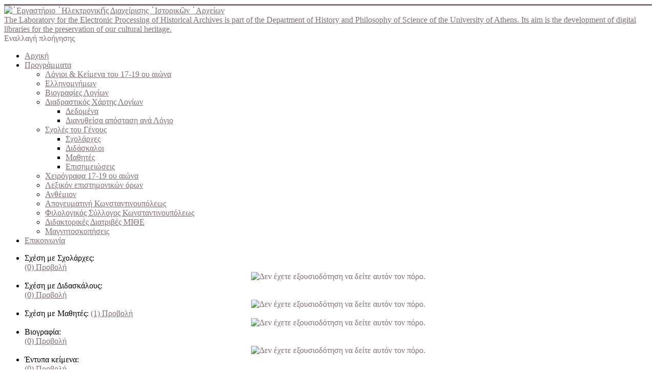

--- FILE ---
content_type: text/html; charset=utf-8
request_url: http://dlab.phs.uoa.gr/index.php/component/fabrik/details/5/2216?Itemid=
body_size: 32558
content:
<!DOCTYPE html>
<html lang="el-gr" dir="ltr">
<head>
<!-- Global site tag (gtag.js) - Google Analytics -->
<script async src="https://www.googletagmanager.com/gtag/js?id=UA-12280942-1"></script>
<script>
  window.dataLayer = window.dataLayer || [];
  function gtag(){dataLayer.push(arguments);}
  gtag('js', new Date());

  gtag('config', 'UA-12280942-1');
</script>


	<meta name="viewport" content="width=device-width, initial-scale=1.0" />
	<meta charset="utf-8" />
	<base href="http://dlab.phs.uoa.gr/index.php/component/fabrik/details/5/2216" />
	<meta name="keywords" content="ελληνομνήμων,hellinomnimon,anthemion,digital libraries of historical memory, digital archives, greek science, greek scholars, Alexandros Angelakis" />
	<meta name="description" content="Hellinomnimon and Anthemion projects.
Hellinomnimon is a digital library which consists of all the philosophical and scientific manuscripts written in Greek from 1600 to 1821.
Anthemion is a digital library of the Greek Communities of Constantinople." />
	<title>᾿Εργαστήριο ᾿Ηλεκτρονικῆς Διαχείρισης ῾Ιστορικῶν ᾿Αρχείων</title>
	<link href="/templates/protostar/favicon.ico" rel="shortcut icon" type="image/vnd.microsoft.icon" />
	<link href="/index.php?option=com_ajax&plugin=arktypography&format=json" rel="stylesheet" media="null" attribs="[]" />
	<link href="http://dlab.phs.uoa.gr/plugins/fabrik_form/paginate/paginate.css" rel="stylesheet" />
	<link href="/media/system/css/calendar-jos.css?a44957da7989dcba3259fa9cd6081f62" rel="stylesheet" title="Πράσινο" media="all" />
	<link href="/media/jui/css/chosen.css" rel="stylesheet" />
	<link href="http://dlab.phs.uoa.gr/media/com_fabrik/css/fabrik.css" rel="stylesheet" />
	<link href="/components/com_fabrik/libs/slimbox2/css/slimbox2.css" rel="stylesheet" />
	<link href="http://dlab.phs.uoa.gr/components/com_fabrik/views/details/tmpl/bootstrap/template_css.php?c=5&amp;rowid=2216&amp;view=details&amp;rowid=2216" rel="stylesheet" />
	<link href="/plugins/system/jcemediabox/css/jcemediabox.css?1d12bb5a40100bbd1841bfc0e498ce7b" rel="stylesheet" />
	<link href="/plugins/system/jcemediabox/themes/standard/css/style.css?50fba48f56052a048c5cf30829163e4d" rel="stylesheet" />
	<link href="/templates/protostar/css/template.css?a44957da7989dcba3259fa9cd6081f62" rel="stylesheet" />
	<link href="//fonts.googleapis.com/css?family=Open+Sans" rel="stylesheet" />
	<link href="http://dlab.phs.uoa.gr/media/editors/arkeditor/css/squeezebox.css" rel="stylesheet" />
	<link href="/modules/mod_bootstrap_menu/css/bootstrapmenu.css" rel="stylesheet" />
	<style>

	h1, h2, h3, h4, h5, h6, .site-title {
		font-family: 'Open Sans', sans-serif;
	}
	body.site {
		border-top: 3px solid #827070;
		background-color: #ebeae2;
	}
	a {
		color: #827070;
	}
	.nav-list > .active > a,
	.nav-list > .active > a:hover,
	.dropdown-menu li > a:hover,
	.dropdown-menu .active > a,
	.dropdown-menu .active > a:hover,
	.nav-pills > .active > a,
	.nav-pills > .active > a:hover,
	.btn-primary {
		background: #827070;
	}
	</style>
	<script type="application/json" class="joomla-script-options new">{"csrf.token":"f860a737c404311ebcd8f5ef2dc85e11","system.paths":{"root":"","base":""},"joomla.jtext":{"COM_FABRIK_LOADING":"Loading...","COM_FABRIK_VALIDATING":"\u0391\u03bd\u03b1\u03bc\u03bf\u03bd\u03ae \u03ad\u03b3\u03ba\u03c1\u03b9\u03c3\u03b7\u03c2","COM_FABRIK_SUCCESS":"\u0395\u03c0\u03b9\u03c4\u03c5\u03c7\u03af\u03b1","COM_FABRIK_NO_REPEAT_GROUP_DATA":"\u039a\u03b1\u03bd\u03ad\u03bd\u03b1 \u03b4\u03b5\u03b4\u03bf\u03bc\u03ad\u03bd\u03bf","COM_FABRIK_VALIDATION_ERROR":"\u03a3\u03c6\u03ac\u03bb\u03bc\u03b1 \u03b5\u03c0\u03b9\u03ba\u03cd\u03c1\u03c9\u03c3\u03b7\u03c2","COM_FABRIK_CONFIRM_DELETE_1":"\u0395\u03af\u03c3\u03c4\u03b5 \u03c3\u03af\u03b3\u03bf\u03c5\u03c1\u03bf\u03b9 \u03b3\u03b9\u03b1 \u03c4\u03b7 \u03b4\u03b9\u03b1\u03b3\u03c1\u03b1\u03c6\u03ae \u03b1\u03c5\u03c4\u03ae\u03c2 \u03c4\u03b7\u03c2 \u03b5\u03b3\u03b3\u03c1\u03b1\u03c6\u03ae\u03c2;","COM_FABRIK_FORM_SAVED":"\u0397 \u03c6\u03cc\u03c1\u03bc\u03b1 \u03b1\u03c0\u03bf\u03b8\u03b7\u03ba\u03b5\u03cd\u03c4\u03b7\u03ba\u03b5."}}</script>
	<script src="/media/system/js/mootools-core.js?a44957da7989dcba3259fa9cd6081f62"></script>
	<script src="/media/system/js/core.js?a44957da7989dcba3259fa9cd6081f62"></script>
	<script src="/media/system/js/mootools-more.js?a44957da7989dcba3259fa9cd6081f62"></script>
	<script src="/media/jui/js/jquery.min.js?a44957da7989dcba3259fa9cd6081f62"></script>
	<script src="/media/jui/js/jquery-noconflict.js?a44957da7989dcba3259fa9cd6081f62"></script>
	<script src="/media/jui/js/jquery-migrate.min.js?a44957da7989dcba3259fa9cd6081f62"></script>
	<script src="/media/jui/js/bootstrap.min.js?a44957da7989dcba3259fa9cd6081f62"></script>
	<script src="/media/system/js/calendar.js?a44957da7989dcba3259fa9cd6081f62"></script>
	<script src="/media/system/js/calendar-setup.js?a44957da7989dcba3259fa9cd6081f62"></script>
	<script src="/media/jui/js/chosen.jquery.min.js"></script>
	<script src="/plugins/system/jcemediabox/js/jcemediabox.js?0c56fee23edfcb9fbdfe257623c5280e"></script>
	<script src="/templates/protostar/js/template.js?a44957da7989dcba3259fa9cd6081f62"></script>
	<!--[if lt IE 9]><script src="/media/jui/js/html5.js?a44957da7989dcba3259fa9cd6081f62"></script><![endif]-->
	<script src="http://dlab.phs.uoa.gr/media/editors/arkeditor/js/jquery.easing.min.js"></script>
	<script src="http://dlab.phs.uoa.gr/media/editors/arkeditor/js/squeezebox.min.js"></script>
	<script>
Calendar._DN = ["\u039a\u03c5\u03c1\u03b9\u03b1\u03ba\u03ae","\u0394\u03b5\u03c5\u03c4\u03ad\u03c1\u03b1","\u03a4\u03c1\u03af\u03c4\u03b7","\u03a4\u03b5\u03c4\u03ac\u03c1\u03c4\u03b7","\u03a0\u03ad\u03bc\u03c0\u03c4\u03b7","\u03a0\u03b1\u03c1\u03b1\u03c3\u03ba\u03b5\u03c5\u03ae","\u03a3\u03ac\u03b2\u03b2\u03b1\u03c4\u03bf","\u039a\u03c5\u03c1\u03b9\u03b1\u03ba\u03ae"]; Calendar._SDN = ["\u039a\u03c5\u03c1","\u0394\u03b5\u03c5","\u03a4\u03c1\u03b9","\u03a4\u03b5\u03c4","\u03a0\u03b5\u03bc","\u03a0\u03b1\u03c1","\u03a3\u03b1\u03b2","\u039a\u03c5\u03c1"]; Calendar._FD = 0; Calendar._MN = ["\u0399\u03b1\u03bd\u03bf\u03c5\u03ac\u03c1\u03b9\u03bf\u03c2","\u03a6\u03b5\u03b2\u03c1\u03bf\u03c5\u03ac\u03c1\u03b9\u03bf\u03c2","\u039c\u03ac\u03c1\u03c4\u03b9\u03bf\u03c2","\u0391\u03c0\u03c1\u03af\u03bb\u03b9\u03bf\u03c2","\u039c\u03ac\u03b9\u03bf\u03c2","\u0399\u03bf\u03cd\u03bd\u03b9\u03bf\u03c2","\u0399\u03bf\u03cd\u03bb\u03b9\u03bf\u03c2","\u0391\u03cd\u03b3\u03bf\u03c5\u03c3\u03c4\u03bf\u03c2","\u03a3\u03b5\u03c0\u03c4\u03ad\u03bc\u03b2\u03c1\u03b9\u03bf\u03c2","\u039f\u03ba\u03c4\u03ce\u03b2\u03c1\u03b9\u03bf\u03c2","\u039d\u03bf\u03ad\u03bc\u03b2\u03c1\u03b9\u03bf\u03c2","\u0394\u03b5\u03ba\u03ad\u03bc\u03b2\u03c1\u03b9\u03bf\u03c2"]; Calendar._SMN = ["\u0399\u03b1\u03bd","\u03a6\u03b5\u03b2","\u039c\u03b1\u03c1","\u0391\u03c0\u03c1","\u039c\u03b1\u03ca","\u0399\u03bf\u03c5\u03bd","\u0399\u03bf\u03c5\u03bb","\u0391\u03c5\u03b3","\u03a3\u03b5\u03c0","\u039f\u03ba\u03c4","\u039d\u03bf\u03b5","\u0394\u03b5\u03ba"]; Calendar._TT = {"INFO":"\u03a0\u03bb\u03b7\u03c1\u03bf\u03c6\u03bf\u03c1\u03af\u03b5\u03c2 \u03b3\u03b9\u03b1 \u03c4\u03bf \u0397\u03bc\u03b5\u03c1\u03bf\u03bb\u03cc\u03b3\u03b9\u03bf","ABOUT":"DHTML Date\/Time Selector\n(c) dynarch.com 2002-2005 \/ Author: Mihai Bazon\nFor latest version visit: http:\/\/www.dynarch.com\/projects\/calendar\/\nDistributed under GNU LGPL.  See http:\/\/gnu.org\/licenses\/lgpl.html for details.\n\n\u0395\u03c0\u03b9\u03bb\u03bf\u03b3\u03ae \u03b7\u03bc\u03b5\u03c1\u03bf\u03bc\u03b7\u03bd\u03af\u03b1\u03c2:\n- \u03a7\u03c1\u03b7\u03c3\u03b9\u03bc\u03bf\u03c0\u03bf\u03b9\u03ae\u03c3\u03c4\u03b5 \u03c4\u03b1 \u03ba\u03bf\u03c5\u03bc\u03c0\u03b9\u03ac \u00ab \u03ba\u03b1\u03b9 \u00bb \u03b3\u03b9\u03b1 \u03bd\u03b1 \u03b5\u03c0\u03b9\u03bb\u03ad\u03be\u03b5\u03c4\u03b5 \u03ad\u03c4\u03bf\u03c2\n- \u03a7\u03c1\u03b7\u03c3\u03b9\u03bc\u03bf\u03c0\u03bf\u03b9\u03ae\u03c3\u03c4\u03b5 \u03c4\u03b1 \u03c0\u03bb\u03ae\u03ba\u03c4\u03c1\u03b1 < \u03ba\u03b1\u03b9 > \u03b3\u03b9\u03b1 \u03bd\u03b1 \u03b5\u03c0\u03b9\u03bb\u03ad\u03be\u03b5\u03c4\u03b5 \u03bc\u03ae\u03bd\u03b1\n- \u039a\u03c1\u03b1\u03c4\u03ae\u03c3\u03c4\u03b5 \u03c4\u03bf \u03c0\u03bb\u03ae\u03ba\u03c4\u03c1\u03bf \u03c4\u03bf\u03c5 \u03c0\u03bf\u03bd\u03c4\u03b9\u03ba\u03b9\u03bf\u03cd \u03c0\u03b1\u03c4\u03b7\u03bc\u03ad\u03bd\u03bf \u03c0\u03ac\u03bd\u03c9 \u03c3\u03b5 \u03bf\u03c0\u03bf\u03b9\u03bf\u03b4\u03ae\u03c0\u03bf\u03c4\u03b5 \u03b1\u03c0\u03cc \u03c4\u03b1 \u03c0\u03c1\u03bf\u03b7\u03b3\u03bf\u03cd\u03bc\u03b5\u03bd\u03b1 \u03ba\u03bf\u03c5\u03bc\u03c0\u03b9\u03ac \u03b3\u03b9\u03b1 \u03c4\u03b1\u03c7\u03cd\u03c4\u03b5\u03c1\u03b7 \u03b5\u03c0\u03b9\u03bb\u03bf\u03b3\u03ae.","ABOUT_TIME":"\n\nTime selection:\n- Click on any of the time parts to increase it\n- or Shift-click to decrease it\n- or click and drag for faster selection.","PREV_YEAR":"\u039a\u03ac\u03bd\u03c4\u03b5 \u03ba\u03bb\u03b9\u03ba \u03b3\u03b9\u03b1 \u03bd\u03b1 \u03bc\u03b5\u03c4\u03b1\u03c6\u03b5\u03c1\u03b8\u03b5\u03af\u03c4\u03b5 \u03c3\u03c4\u03bf \u03c0\u03c1\u03bf\u03b7\u03b3\u03bf\u03cd\u03bc\u03b5\u03bd\u03bf \u03ad\u03c4\u03bf\u03c2. \u039a\u03c1\u03b1\u03c4\u03ae\u03c3\u03c4\u03b5 \u03c4\u03bf \u03c0\u03bb\u03ae\u03ba\u03c4\u03c1\u03bf \u03c0\u03bf\u03c5 \u03c0\u03bf\u03bd\u03c4\u03b9\u03ba\u03b9\u03bf\u03cd \u03c0\u03b1\u03c4\u03b7\u03bc\u03ad\u03bd\u03bf \u03b3\u03b9\u03b1 \u03bd\u03b1 \u03b5\u03bc\u03c6\u03b1\u03bd\u03b9\u03c3\u03c4\u03b5\u03af \u03bb\u03af\u03c3\u03c4\u03b1 \u03bc\u03b5 \u03c4\u03b1 \u03ad\u03c4\u03b7.","PREV_MONTH":"\u039a\u03ac\u03bd\u03c4\u03b5 \u03ba\u03bb\u03b9\u03ba \u03b3\u03b9\u03b1 \u03bd\u03b1 \u03bc\u03b5\u03c4\u03b1\u03c6\u03b5\u03c1\u03b8\u03b5\u03af\u03c4\u03b5 \u03c3\u03c4\u03bf\u03bd \u03c0\u03c1\u03bf\u03b7\u03b3\u03bf\u03cd\u03bc\u03b5\u03bd\u03bf \u03bc\u03ae\u03bd\u03b1. \u039a\u03c1\u03b1\u03c4\u03ae\u03c3\u03c4\u03b5 \u03c4\u03bf \u03c0\u03bb\u03ae\u03ba\u03c4\u03c1\u03bf \u03c0\u03bf\u03c5 \u03c0\u03bf\u03bd\u03c4\u03b9\u03ba\u03b9\u03bf\u03cd \u03c0\u03b1\u03c4\u03b7\u03bc\u03ad\u03bd\u03bf \u03b3\u03b9\u03b1 \u03bd\u03b1 \u03b5\u03bc\u03c6\u03b1\u03bd\u03b9\u03c3\u03c4\u03b5\u03af \u03bb\u03af\u03c3\u03c4\u03b1 \u03bc\u03b5 \u03c4\u03bf\u03c5\u03c2 \u03bc\u03ae\u03bd\u03b5\u03c2.","GO_TODAY":"\u039c\u03b5\u03c4\u03b1\u03c6\u03b5\u03c1\u03b8\u03b5\u03af\u03c4\u03b5 \u03c3\u03c4\u03b7 \u03c3\u03b7\u03bc\u03b5\u03c1\u03b9\u03bd\u03ae \u03b7\u03bc\u03ad\u03c1\u03b1","NEXT_MONTH":"\u039a\u03ac\u03bd\u03c4\u03b5 \u03ba\u03bb\u03b9\u03ba \u03b3\u03b9\u03b1 \u03bd\u03b1 \u03bc\u03b5\u03c4\u03b1\u03c6\u03b5\u03c1\u03b8\u03b5\u03af\u03c4\u03b5 \u03c3\u03c4\u03bf\u03bd \u03b5\u03c0\u03cc\u03bc\u03b5\u03bd\u03bf \u03bc\u03ae\u03bd\u03b1. \u039a\u03c1\u03b1\u03c4\u03ae\u03c3\u03c4\u03b5 \u03c4\u03bf \u03c0\u03bb\u03ae\u03ba\u03c4\u03c1\u03bf \u03c0\u03bf\u03c5 \u03c0\u03bf\u03bd\u03c4\u03b9\u03ba\u03b9\u03bf\u03cd \u03c0\u03b1\u03c4\u03b7\u03bc\u03ad\u03bd\u03bf \u03b3\u03b9\u03b1 \u03bd\u03b1 \u03b5\u03bc\u03c6\u03b1\u03bd\u03b9\u03c3\u03c4\u03b5\u03af \u03bb\u03af\u03c3\u03c4\u03b1 \u03bc\u03b5 \u03c4\u03bf\u03c5\u03c2 \u03bc\u03ae\u03bd\u03b5\u03c2.","SEL_DATE":"\u0395\u03c0\u03b9\u03bb\u03ad\u03be\u03c4\u03b5 \u03b7\u03bc\u03b5\u03c1\u03bf\u03bc\u03b7\u03bd\u03af\u03b1.","DRAG_TO_MOVE":"\u039c\u03b5\u03c4\u03b1\u03ba\u03b9\u03bd\u03ae\u03c3\u03c4\u03b5 \u03c3\u03cd\u03c1\u03bf\u03bd\u03c4\u03b1\u03c2","PART_TODAY":" \u03a3\u03ae\u03bc\u03b5\u03c1\u03b1 ","DAY_FIRST":"\u0395\u03bc\u03c6\u03ac\u03bd\u03b9\u03c3\u03b5 \u03c0\u03c1\u03ce\u03c4\u03b7 \u03c4\u03b7 %s","WEEKEND":"0,6","CLOSE":"\u039a\u03bb\u03b5\u03af\u03c3\u03b9\u03bc\u03bf","TODAY":"\u03a3\u03ae\u03bc\u03b5\u03c1\u03b1","TIME_PART":"\u0391\u03bb\u03bb\u03ac\u03be\u03c4\u03b5 \u03c4\u03b7\u03bd \u03c4\u03b9\u03bc\u03ae \u03c3\u03cd\u03c1\u03bf\u03bd\u03c4\u03b1\u03c2 \u03ae \u03ba\u03ac\u03bd\u03bf\u03bd\u03c4\u03b1\u03c2 (Shift-)\u03ba\u03bb\u03b9\u03ba.","DEF_DATE_FORMAT":"%Y-%m-%d","TT_DATE_FORMAT":"%a, %b %e","WK":"\u03b5\u03b2\u03b4","TIME":"\u038f\u03c1\u03b1:"};JCEMediaBox.init({popup:{width:"",height:"",legacy:0,lightbox:0,shadowbox:0,resize:1,icons:1,overlay:1,overlayopacity:0.8,overlaycolor:"#000000",fadespeed:500,scalespeed:500,hideobjects:0,scrolling:"fixed",close:2,labels:{'close':'Close','next':'Next','previous':'Previous','cancel':'Cancel','numbers':'{$current} of {$total}'},cookie_expiry:"",google_viewer:0},tooltip:{className:"tooltip",opacity:0.8,speed:150,position:"br",offsets:{x: 16, y: 16}},base:"/",imgpath:"plugins/system/jcemediabox/img",theme:"standard",themecustom:"",themepath:"plugins/system/jcemediabox/themes",mediafallback:0,mediaselector:"audio,video"});(function()
				{
					if(typeof jQuery == 'undefined')
						return;
					
					jQuery(function($)
					{
						if($.fn.squeezeBox)
						{
							$( 'a.modal' ).squeezeBox({ parse: 'rel' });
				
							$( 'img.modal' ).each( function( i, el )
							{
								$(el).squeezeBox({
									handler: 'image',
									url: $( el ).attr( 'src' )
								});
							})
						}
						else if(typeof(SqueezeBox) !== 'undefined')
						{
							$( 'img.modal' ).each( function( i, el )
							{
								SqueezeBox.assign( el, 
								{
									handler: 'image',
									url: $( el ).attr( 'src' )
								});
							});
						}
						
						function jModalClose() 
						{
							if(typeof(SqueezeBox) == 'object')
								SqueezeBox.close();
							else
								ARK.squeezeBox.close();
						}
					
					});
				})();jQuery(function($){ $(".hasTooltip").tooltip({"html": true,"container": "body"}); });
	</script>
	<link rel="canonical" href="/index.php/component/fabrik/details/5/2216" />

</head>
<body class="site com_fabrik view-details no-layout no-task fluid">
	<!-- Body -->
	<div class="body" id="top">
		<div class="container-fluid">
			<!-- Header -->
			<header class="header" role="banner">
				<div class="header-inner clearfix">
					<a class="brand pull-left" href="/">
						<img src="http://dlab.phs.uoa.gr/images/dlab logo7.png" alt="᾿Εργαστήριο ᾿Ηλεκτρονικῆς Διαχείρισης ῾Ιστορικῶν ᾿Αρχείων" />													<div class="site-description">The Laboratory for the Electronic Processing of Historical Archives is part of the Department of History and Philosophy of Science of the University of Athens. Its aim is the development of digital libraries for the preservation of our cultural heritage.</div>											</a>
					<div class="header-search pull-right">
						
					</div>
				</div>
			</header>
							<nav class="navigation" role="navigation">
					<div class="navbar pull-left">
						<a class="btn btn-navbar collapsed" data-toggle="collapse" data-target=".nav-collapse">
							<span class="element-invisible">Εναλλαγή πλοήγησης</span>
							<span class="icon-bar"></span>
							<span class="icon-bar"></span>
							<span class="icon-bar"></span>
						</a>
					</div>
					<div class="nav-collapse">
						
<ul class="nav nav-tabs">
<li class="item-101 current"><a href="/index.php" >Αρχική</a></li><li class="item-127 dropdown parent"><a class="" href="#" >Προγράμματα</a><ul class="dropdown-menu"><li class="item-117"><a href="/index.php/projects/logioi-kai-keimena-tou-17-19-aiona" > Λόγιοι &amp; Κείμενα του 17-19 ου αιώνα</a></li><li class="item-115"><a href="/index.php/projects/hellinomnhmon" >Ελληνομνήμων</a></li><li class="item-116"><a href="/index.php/projects/viographika" >Βιογραφίες Λογίων</a></li><li class="item-135 dropdown parent"><a href="/index.php/projects/periigisis-logion" >Διαδραστικός Χάρτης Λογίων</a><ul class="dropdown-menu"><li class="item-204"><a href="/index.php/projects/periigisis-logion/places" >Δεδομένα</a></li><li class="item-206"><a href="/index.php/projects/periigisis-logion/dianytheisa-apostasi-ana-logio" >Διανυθείσα απόσταση ανά Λόγιο</a></li></ul></li><li class="item-112 dropdown parent"><a href="/index.php/projects/scholes-tou-genous" >Σχολές του Γένους</a><ul class="dropdown-menu"><li class="item-111"><a href="/index.php/projects/scholes-tou-genous/scholarches" >Σχολάρχες</a></li><li class="item-113"><a href="/index.php/projects/scholes-tou-genous/didaskaloi" >Διδάσκαλοι</a></li><li class="item-114"><a href="/index.php/projects/scholes-tou-genous/mathites" >Μαθητές</a></li><li class="item-126"><a href="/index.php/projects/scholes-tou-genous/2014-03-29-12-12-02" >Επισημειώσεις</a></li></ul></li><li class="item-134"><a href="/index.php/projects/manuscripts" >Χειρόγραφα 17-19 ου αιώνα</a></li><li class="item-133"><a href="/index.php/projects/lexikon-epistimonikon-oron" >Λεξικόν επιστημονικών όρων</a></li><li class="item-129"><a href="/index.php/projects/anthemion" >Ανθέμιον</a></li><li class="item-130"><a href="/index.php/projects/apogevmatini" >Απογευματινή Κωνσταντινουπόλεως</a></li><li class="item-131"><a href="/index.php/projects/filologikos-sillogos-konstantinoupoleos" >Φιλολογικός Σύλλογος Κωνσταντινουπόλεως</a></li><li class="item-160"><a href="/index.php/projects/didaktorikes-diatrives-mithe" >Διδακτορικές Διατριβές ΜΙΘΕ</a></li><li class="item-203"><a href="/index.php/projects/magnitoskopiseis" >Μαγνητοσκοπήσεις</a></li></ul></li><li class="item-202"><a href="/index.php/epikoinonia" >Επικοινωνία</a></li></ul>

					</div>
				</nav>
								<div class="moduletable">
						<style type="text/css">
body {background-image: url("http://dlab.phs.uoa.gr/images/dlab-background.png")!important; background-attachment:scroll!important; background-position:left top!important; background-repeat:repeat!important; background-color:transparent!important;}
</style>		</div>
	
			<div class="row-fluid">
								<main id="content" role="main" class="span12">
					<!-- Begin Content -->
					
					<div id="system-message-container">
	</div>

					<div class="fabrikForm fabrikDetails" id="details_5_2216">	<ul class='linkedTables'>
				<li>
			Σχέση με Σχολάρχες: 
		<div style="text-align:center" class="related_data_norecords">
					</div>
				<a class="related_data"  href="/index.php/component/fabrik/list/2?Itemid=&amp;scholarches___logioi_id_raw=2216&amp;limitstart2=0&amp;resetfilters=1&amp;fabrik_incsessionfilters=0" title="Προβολή"><i data-isicon="true" class="icon-list-view" ></i> <span class="fabrik_related_data_count">(0)</span> Προβολή</a>
				<div>
	<div style="text-align:center">
		<a title="Δεν έχετε εξουσιοδότηση να δείτε αυτόν τον πόρο.">
			<img src="http://dlab.phs.uoa.gr/media/com_fabrik/images/login.png"
				alt="Δεν έχετε εξουσιοδότηση να δείτε αυτόν τον πόρο." />
		</a>
	</div>
</div>
					</li>
				<li>
			Σχέση με Διδασκάλους: 
		<div style="text-align:center" class="related_data_norecords">
					</div>
				<a class="related_data"  href="/index.php/component/fabrik/list/3?Itemid=&amp;didaskaloi___logioi_id_raw=2216&amp;limitstart3=0&amp;resetfilters=1&amp;fabrik_incsessionfilters=0" title="Προβολή"><i data-isicon="true" class="icon-list-view" ></i> <span class="fabrik_related_data_count">(0)</span> Προβολή</a>
				<div>
	<div style="text-align:center">
		<a title="Δεν έχετε εξουσιοδότηση να δείτε αυτόν τον πόρο.">
			<img src="http://dlab.phs.uoa.gr/media/com_fabrik/images/login.png"
				alt="Δεν έχετε εξουσιοδότηση να δείτε αυτόν τον πόρο." />
		</a>
	</div>
</div>
					</li>
				<li>
			Σχέση με Μαθητές: 
		<a class="related_data"  href="/index.php/component/fabrik/list/4?Itemid=&amp;mathites___logioi_id_raw=2216&amp;limitstart4=0&amp;resetfilters=1&amp;fabrik_incsessionfilters=0" title="Προβολή"><i data-isicon="true" class="icon-list-view" ></i> <span class="fabrik_related_data_count">(1)</span> Προβολή</a>
				<div>
	<div style="text-align:center">
		<a title="Δεν έχετε εξουσιοδότηση να δείτε αυτόν τον πόρο.">
			<img src="http://dlab.phs.uoa.gr/media/com_fabrik/images/login.png"
				alt="Δεν έχετε εξουσιοδότηση να δείτε αυτόν τον πόρο." />
		</a>
	</div>
</div>
					</li>
				<li>
			Βιογραφία: 
		<div style="text-align:center" class="related_data_norecords">
					</div>
				<a class="related_data"  href="/index.php/component/fabrik/list/6?Itemid=&amp;syggrafeis___logioi_id_raw=2216&amp;limitstart6=0&amp;resetfilters=1&amp;fabrik_incsessionfilters=0" title="Προβολή"><i data-isicon="true" class="icon-list-view" ></i> <span class="fabrik_related_data_count">(0)</span> Προβολή</a>
				<div>
	<div style="text-align:center">
		<a title="Δεν έχετε εξουσιοδότηση να δείτε αυτόν τον πόρο.">
			<img src="http://dlab.phs.uoa.gr/media/com_fabrik/images/login.png"
				alt="Δεν έχετε εξουσιοδότηση να δείτε αυτόν τον πόρο." />
		</a>
	</div>
</div>
					</li>
				<li>
			Έντυπα κείμενα: 
		<div style="text-align:center" class="related_data_norecords">
					</div>
				<a class="related_data"  href="/index.php/component/fabrik/list/7?Itemid=&amp;vivlia___syggrafeisid_raw=2216&amp;limitstart7=0&amp;resetfilters=1&amp;fabrik_incsessionfilters=0" title="Προβολή"><i data-isicon="true" class="icon-list-view" ></i> <span class="fabrik_related_data_count">(0)</span> Προβολή</a>
				<div>
	<div style="text-align:center">
		<a title="Δεν έχετε εξουσιοδότηση να δείτε αυτόν τον πόρο.">
			<img src="http://dlab.phs.uoa.gr/media/com_fabrik/images/login.png"
				alt="Δεν έχετε εξουσιοδότηση να δείτε αυτόν τον πόρο." />
		</a>
	</div>
</div>
					</li>
				<li>
			Χειρόγραφα: 
		<div style="text-align:center" class="related_data_norecords">
					</div>
				<a class="related_data"  href="/index.php/component/fabrik/list/14?Itemid=&amp;manuscripts___Author_id_raw=2216&amp;limitstart14=0&amp;resetfilters=1&amp;fabrik_incsessionfilters=0" title="Προβολή"><i data-isicon="true" class="icon-list-view" ></i> <span class="fabrik_related_data_count">(0)</span> Προβολή</a>
				<div>
	<div style="text-align:center">
		<a title="Δεν έχετε εξουσιοδότηση να δείτε αυτόν τον πόρο.">
			<img src="http://dlab.phs.uoa.gr/media/com_fabrik/images/login.png"
				alt="Δεν έχετε εξουσιοδότηση να δείτε αυτόν τον πόρο." />
		</a>
	</div>
</div>
					</li>
			</ul>

		<div class="fabrikGroup form-horizontal" id="group5" style="">

					<h3 class="legend">
				<span>Λόγιοι του 17ου-19ου αιώνα</span>
			</h3>
		<div class="row-striped">
			<div class="row-fluid fabrikElementContainer " style="display:none"><!-- start element row -->
	<div class=" plg-internalid fb_el_logioi___id_ro fabrikHide  span12">
	<div class="span4 fabrikLabel">
			id	</div>
	<div class="span8">
		
		<div class="fabrikElement">
			<div class="fabrikElementReadOnly" id="logioi___id_ro">2216</div>		</div>

		

		</div>
</div><!--  end span -->
		</div><!-- end row-fluid -->
				<div class="row-fluid fabrikElementContainer " ><!-- start element row -->
	<div class=" plg-field fb_el_logioi___logioi_name_ro  span12">
	<div class="span4 fabrikLabel">
		
		<label for="logioi___logioi_name_ro" class="fabrikLabel control-label" >
	Όνομα Λογίου		</label>
		</div>
	<div class="span8">
		
		<div class="fabrikElement">
			<div class="fabrikElementReadOnly" id="logioi___logioi_name_ro">Παύλος Καραβίας</div>		</div>

		

		</div>
</div><!--  end span -->
		</div><!-- end row-fluid -->
	</div>
	</div>
<div class="pagination">
	<ul class="pagination-list">
		<li data-paginate="first" class="pagination-start ">
			<a class="pagenav" href="/index.php/component/fabrik/details/5/1" title="Αρχή">
				Αρχή			</a>
		</li>
		<li data-paginate="prev" class="pagination-prev ">
			<a class="pagenav" href="/index.php/component/fabrik/details/5/2215" title="Προηγούμενο">
				Προηγούμενο			</a>
		</li>
		<li data-paginate="next" class="pagination-next ">
			<a class="pagenav" href="/index.php/component/fabrik/details/5/2217" title="Επόμενο">
				Επόμενο			</a>
		</li>
		<li data-paginate="last" class="pagination-end ">
			<a class="pagenav" href="/index.php/component/fabrik/details/5/233177" title="Τέλος">
				Τέλος			</a>
		</li>
	</ul>
</div>
</div>
					<div class="clearfix"></div>
					
<ul itemscope itemtype="https://schema.org/BreadcrumbList" class="breadcrumb">
			<li>
			Βρίσκεστε εδώ: &#160;
		</li>
	
				<li itemprop="itemListElement" itemscope itemtype="https://schema.org/ListItem" class="active">
				<span itemprop="name">
					Αρχική				</span>
				<meta itemprop="position" content="1">
			</li>
		</ul>

					<!-- End Content -->
				</main>
							</div>
		</div>
	</div>
	<!-- Footer -->
	<footer class="footer" role="contentinfo">
		<div class="container-fluid">
			<hr />
			

<div class="custom"  >
	<p>Ανάπτυξη εφαρμογών: <a href="/index.php/10-syntelestes/18-alexandros-angelakis">Αλέξανδρος Αγγελάκης</a>&nbsp;<strong>|</strong>&nbsp;&nbsp;<a href="/index.php/2014-04-03-17-57-59">Login</a></p>
</div>

			<p class="pull-right">
				<a href="#top" id="back-top">
					"Επιστροφή στη Κορυφή"				</a>
			</p>
			<p>
				&copy; 2026 ᾿Εργαστήριο ᾿Ηλεκτρονικῆς Διαχείρισης ῾Ιστορικῶν ᾿Αρχείων			</p>
		</div>
	</footer>
	
<script>
            setTimeout(function(){
            jQuery.ajaxSetup({
  cache: true
});
				 jQuery.getScript( "http://dlab.phs.uoa.gr/media/com_fabrik/js/lib/require/require.js", function() {
				
define('jquery', [], function() {
			return jQuery;
		});
define('moment', [], function() {
			return moment;
		});
requirejs.config(
{"baseUrl":"http:\/\/dlab.phs.uoa.gr\/","paths":{"fab":"media\/com_fabrik\/js\/dist","lib":"media\/com_fabrik\/js\/lib","element":"plugins\/fabrik_element","list":"plugins\/fabrik_list","form":"plugins\/fabrik_form","cron":"plugins\/fabrik_cron","viz":"plugins\/fabrik_visualization","admin":"administrator\/components\/com_fabrik\/views","adminfields":"administrator\/components\/com_fabrik\/models\/fields","jQueryUI":"media\/com_fabrik\/js\/lib\/jquery-ui\/jquery-ui","chosen":"media\/jui\/js\/chosen.jquery.min","ajaxChosen":"media\/jui\/js\/ajax-chosen.min","punycode":"media\/system\/js\/punycode"},"shim":{"fab\/fabrik":{"deps":["fab\/utils","jquery","fab\/mootools-ext","lib\/Event.mock"]},"fab\/autocomplete-bootstrap":{"deps":["fab\/fabrik"]},"jQueryUI":{"deps":["jquery"]},"fabrik\/form":{"deps":["fab\/element","lib\/form_placeholder\/Form.Placeholder"]},"element\/field\/field-min":{"deps":[]}},"waitSeconds":30}
);


requirejs(['fab/chosen-loader', 'fab/fabrik', 'fab/tipsBootStrapMock'], function (Chosen, Fabrik, FloatingTips) {
var chosenInterval = window.setInterval(function () {
						if (Fabrik.buildChosen) {
							window.clearInterval(chosenInterval);
	                        Fabrik.buildChosen('select.advancedSelect', []);
						}
					}, 100);
	Fabrik.liveSite = 'http://dlab.phs.uoa.gr/';
	Fabrik.package = 'fabrik';
	Fabrik.debug = false;
	Fabrik.jLayouts = {"modal-close":"<a href=\"#\" class=\"closeFabWin\" data-role=\"close\">\r\n\t<span class=\"icon-cancel icon-remove-sign\"><\/span>\r\n<\/a>","icon-expand":"<br \/>\n<b>Notice<\/b>:  Undefined property: stdClass::$nameOnly in <b>C:\\xampp\\htdocs\\components\\com_fabrik\\layouts\\fabrik-icon.php<\/b> on line <b>15<\/b><br \/>\n<i data-isicon=\"true\" class=\"icon-expand\" ><\/i>","icon-full-screen":"<br \/>\n<b>Notice<\/b>:  Undefined property: stdClass::$nameOnly in <b>C:\\xampp\\htdocs\\components\\com_fabrik\\layouts\\fabrik-icon.php<\/b> on line <b>15<\/b><br \/>\n<i data-isicon=\"true\" class=\"icon-out-2 icon-fullscreen\" ><\/i>"};

	Fabrik.bootstrapped = true;
	Fabrik.tips = new FloatingTips('.fabrikTip', {"tipfx":"Fx.Transitions.linear.easeIn","duration":"500","distance":50,"fadein":false});
	Fabrik.addEvent('fabrik.list.updaterows', function () {
		// Reattach new tips after list redraw
		Fabrik.tips.attach('.fabrikTip');
	});
	Fabrik.addEvent('fabrik.plugin.inlineedit.editing', function () {
		Fabrik.tips.hideAll();
	});
	Fabrik.addEvent('fabrik.list.inlineedit.setData', function () {
		Fabrik.tips.attach('.fabrikTip');
	});
	Fabrik.addEvent('fabrik.form.loaded', function () {
		Fabrik.tips.attach('.fabrikTip');
	});
	Fabrik.addEvent('fabrik.list.loaded', function () {
		Fabrik.tips.attach('.fabrikTip');
	});
});


requirejs(['http://dlab.phs.uoa.gr/components/com_fabrik/libs/slimbox2/js/slimbox2.js'], function () {

});


window.addEvent('fabrik.loaded', function() {
  $$('a.fabrikWin').each(function(el, i) {
    el.addEvent('click', function(e) {
    	var opts = {"id":"fabwin","title":"\u03a3\u03cd\u03bd\u03b8\u03b5\u03c4\u03b7 \u03b1\u03bd\u03b1\u03b6\u03ae\u03c4\u03b7\u03c3\u03b7","loadMethod":"xhr","minimizable":false,"collapsible":true,"width":500,"height":150};
    	e.stop();
      opts2 = JSON.decode(el.get('rel'));
      opts = Object.merge(opts, opts2 || {});
      opts.contentURL = el.href;
      if (opts.id === 'fabwin') {
      	opts.id += i;
      }
      Fabrik.getWindow(opts);
    });
  });
});
requirejs(['fab/tipsBootStrapMock', 'fab/form', 'fab/fabrik', 'fab/window', 'lib/form_placeholder/Form.Placeholder', 'fab/form-submit', 'fab/element', 'element/internalid/internalid-min', 'element/field/field-min'], function (FloatingTips, FbForm, Fabrik, Window, Placeholder, FormSubmit, Element, ElementInternalid, ElementField) {
		var details_5_2216 = new FbForm(5, {"admin":false,"ajax":false,"ajaxValidation":false,"lang":false,"toggleSubmit":false,"showLoader":false,"primaryKey":"logioi___id","error":"Some parts of your form have not been correctly filled in","pages":{"0":[5]},"plugins":[],"multipage_save":0,"editable":false,"print":false,"start_page":0,"inlineMessage":false,"rowid":"2216","listid":5,"images":{"alert":"icon-warning ","action_check":"http:\/\/dlab.phs.uoa.gr\/media\/com_fabrik\/images\/action_check.png","ajax_loader":"<i data-isicon=\"true\" class=\"icon-spinner icon-spin\" ><\/i>"},"fabrik_window_id":"","submitOnEnter":false,"hiddenGroup":{"5":false},"maxRepeat":{"5":0},"minRepeat":{"5":1},"showMaxRepeats":{"5":false},"minMaxErrMsg":{"5":""},"numRepeatEls":{"5":""},"join_group_ids":[],"group_repeats":[],"group_joins_ids":[]});
		Fabrik.addBlock('details_5_2216', details_5_2216);
	details_5_2216.addElements(
{"5":[["FbInternalId","logioi___id_ro",{"repeatCounter":0,"editable":false,"value":"2216","label":"id","defaultVal":"","inRepeatGroup":false,"fullName":"logioi___id","watchElements":[],"canRepeat":false,"isGroupJoin":false,"mustValidate":false,"validations":false,"joinid":0}],["FbField","logioi___logioi_name_ro",{"repeatCounter":0,"editable":false,"value":"\u03a0\u03b1\u03cd\u03bb\u03bf\u03c2 \u039a\u03b1\u03c1\u03b1\u03b2\u03af\u03b1\u03c2","label":"\u038c\u03bd\u03bf\u03bc\u03b1 \u039b\u03bf\u03b3\u03af\u03bf\u03c5","defaultVal":"","inRepeatGroup":false,"fullName":"logioi___logioi_name","watchElements":[],"canRepeat":false,"isGroupJoin":false,"mustValidate":false,"validations":false,"joinid":0,"use_input_mask":false,"input_mask":"","geocomplete":false,"mapKey":"AIzaSyAnI-G8VI6B_c7fqYBCvADUp0m451CR0Zk"}]]}
	);



	new Form.Placeholder('.fabrikForm input');
	function submit_form() {
	return false;
}
function submitbutton(button) {
	if (button=="cancel") {
		document.location = '/index.php/component/fabrik/viewTable?cid=5';
	}
	if (button == "cancelShowForm") {
		return false;
	}
}
});



			});
			 }, 600);
			</script>
      </body>
</html>
